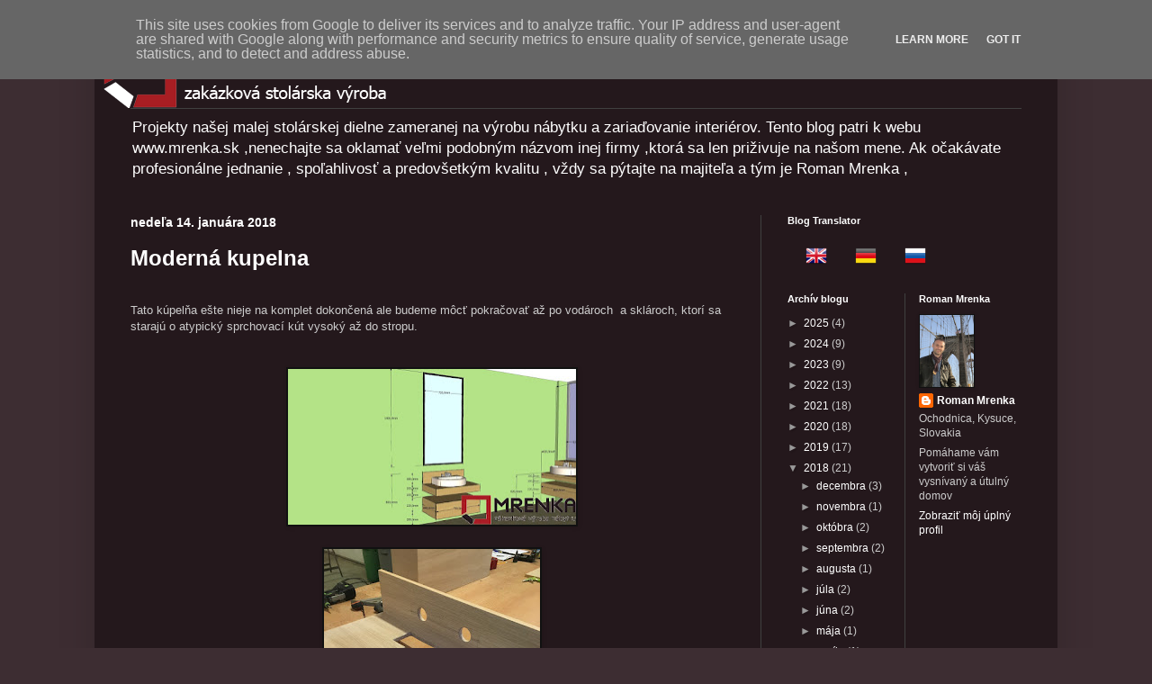

--- FILE ---
content_type: text/html; charset=UTF-8
request_url: https://www.drevonabytok.sk/b/stats?style=WHITE_TRANSPARENT&timeRange=ALL_TIME&token=APq4FmDnTo97k3yKifCoQv5mf4gBm-oZYalrxllxQkk1ZKClSFhkKQsB6AQSUKz3hgwZcQJpeIxqBGjyFTnVkG0phUJRp0pnqQ
body_size: 46
content:
{"total":837152,"sparklineOptions":{"backgroundColor":{"fillOpacity":0.1,"fill":"#ffffff"},"series":[{"areaOpacity":0.3,"color":"#fff"}]},"sparklineData":[[0,25],[1,42],[2,65],[3,40],[4,29],[5,46],[6,32],[7,21],[8,50],[9,59],[10,52],[11,36],[12,29],[13,30],[14,51],[15,35],[16,32],[17,60],[18,98],[19,33],[20,20],[21,46],[22,28],[23,28],[24,25],[25,30],[26,39],[27,19],[28,91],[29,41]],"nextTickMs":211764}